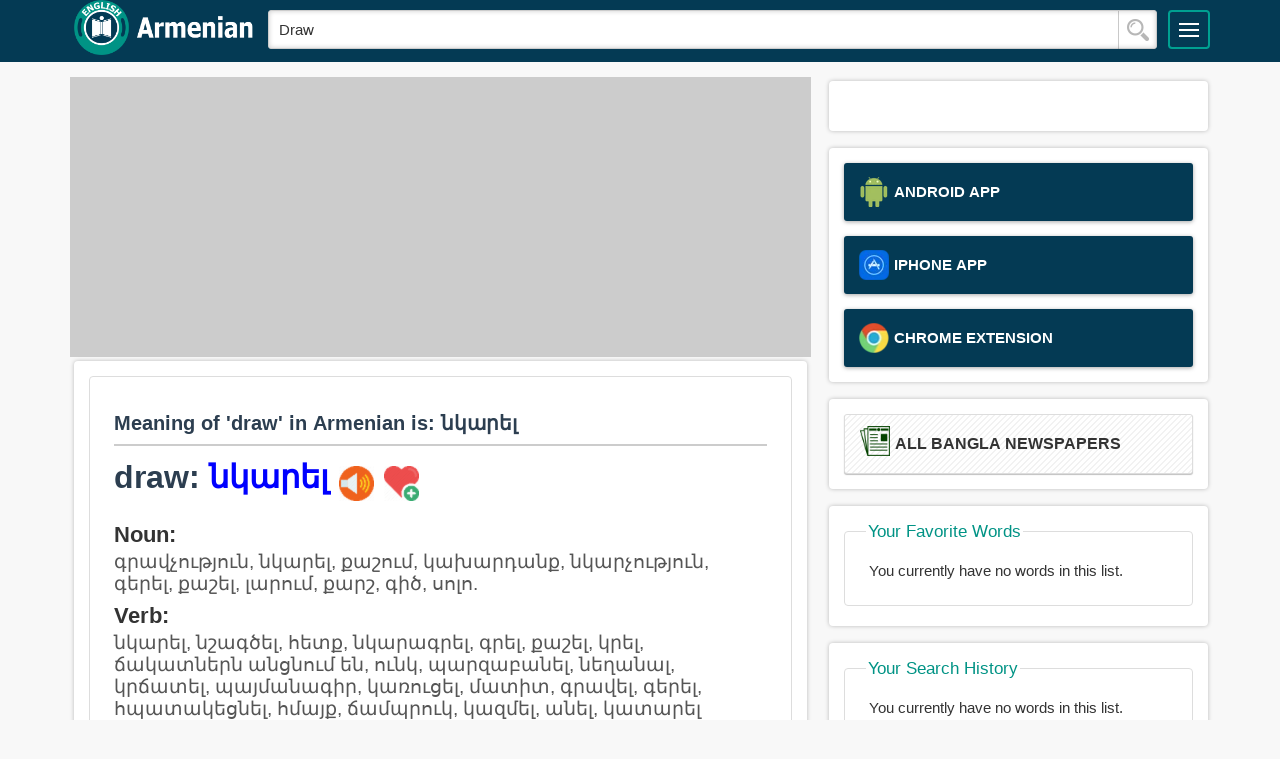

--- FILE ---
content_type: text/html; charset=utf-8
request_url: https://www.google.com/recaptcha/api2/aframe
body_size: 256
content:
<!DOCTYPE HTML><html><head><meta http-equiv="content-type" content="text/html; charset=UTF-8"></head><body><script nonce="yBdikazAw-_xAdstYAroUw">/** Anti-fraud and anti-abuse applications only. See google.com/recaptcha */ try{var clients={'sodar':'https://pagead2.googlesyndication.com/pagead/sodar?'};window.addEventListener("message",function(a){try{if(a.source===window.parent){var b=JSON.parse(a.data);var c=clients[b['id']];if(c){var d=document.createElement('img');d.src=c+b['params']+'&rc='+(localStorage.getItem("rc::a")?sessionStorage.getItem("rc::b"):"");window.document.body.appendChild(d);sessionStorage.setItem("rc::e",parseInt(sessionStorage.getItem("rc::e")||0)+1);localStorage.setItem("rc::h",'1763174549864');}}}catch(b){}});window.parent.postMessage("_grecaptcha_ready", "*");}catch(b){}</script></body></html>